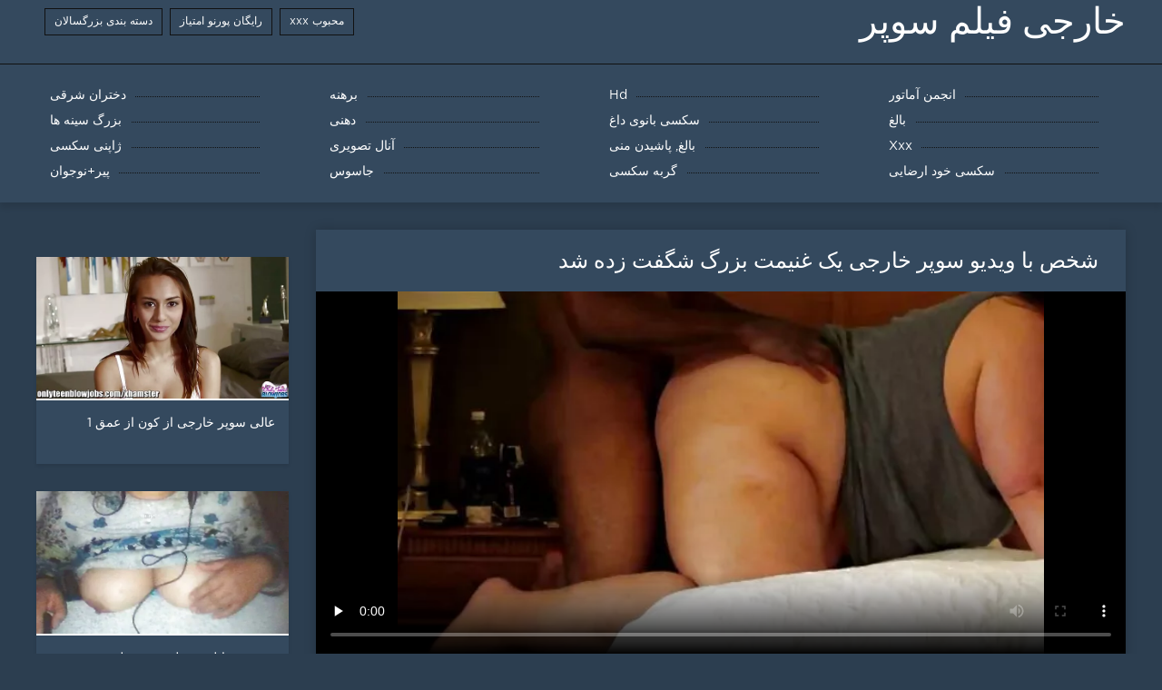

--- FILE ---
content_type: text/html; charset=UTF-8
request_url: https://fa.gujarativideos.link/video/297/%D8%B4%D8%AE%D8%B5-%D8%A8%D8%A7-%D9%88%DB%8C%D8%AF%DB%8C%D9%88-%D8%B3%D9%88%D9%BE%D8%B1-%D8%AE%D8%A7%D8%B1%D8%AC%DB%8C-%DB%8C%DA%A9-%D8%BA%D9%86%DB%8C%D9%85%D8%AA-%D8%A8%D8%B2%D8%B1%DA%AF-%D8%B4%DA%AF%D9%81%D8%AA-%D8%B2%D8%AF%D9%87-%D8%B4%D8%AF
body_size: 8145
content:
<!DOCTYPE html>
<html lang="fa" dir="rtl">
<head>
	<meta http-equiv="Content-Type" content="text/html; charset=utf-8" />
<title>شخص با ویدیو سوپر خارجی یک غنیمت بزرگ شگفت زده شد</title>
<meta name="description" content="خارجی فیلم سوپر:  این مرد با ویدیو سوپر خارجی دیدن فیلم های پورنو ، یک غنیمت بزرگ با کیفیت بزرگ را که مبهوت از دسته مشاعره بزرگ بود ، گرفت." />
<link rel="canonical" href="https://fa.gujarativideos.link/video/297/شخص-با-ویدیو-سوپر-خارجی-یک-غنیمت-بزرگ-شگفت-زده-شد/"/>
<base target="_blank">

	 <meta name="viewport" content="width=device-width, initial-scale=1.0" />
     
	 <link href="https://fa.gujarativideos.link/files/styles.css" type="text/css" rel="stylesheet" />
<style> .img-box img, .img-square img, .img-resp img, .img-resp-vert img, .img-resp-sq img {min-height: auto;} </style>
</head>

<body style="margin: 0;">
<div class="wrap">

		<header class="header">
			<div class="header-in wrap-center fx-row fx-middle">
				
                <a href="https://fa.gujarativideos.link/" style="color: #fff; font-size: 40px; font-family: Verdana;">خارجی فیلم سوپر</a>
				<ul class="h-menu">
                    <li><a href="https://fa.gujarativideos.link/popular.html"><span style="color:#fff">محبوب xxx </span></a></li>
                    <li><a href="https://fa.gujarativideos.link/topporn.html"><span style="color:#fff">رایگان پورنو امتیاز </span></a></li>
                    <li><a href="https://fa.gujarativideos.link/categoryall.html"><span style="color:#fff">دسته بندی بزرگسالان </span></a></li>
			</ul>
				
			</div>
		</header>
    
		
		<nav class="nav">
			<ul class="nav-in wrap-center fx-row">
<li><a href="https://fa.gujarativideos.link/category/amateur/"><span>انجمن آماتور</span></a></li><li><a href="https://fa.gujarativideos.link/category/hd/"><span>Hd</span></a></li><li><a href="https://fa.gujarativideos.link/category/teens/"><span>برهنه</span></a></li><li><a href="https://fa.gujarativideos.link/category/asian/"><span>دختران شرقی</span></a></li><li><a href="https://fa.gujarativideos.link/category/matures/"><span>بالغ</span></a></li><li><a href="https://fa.gujarativideos.link/category/milf/"><span>سکسی بانوی داغ</span></a></li><li><a href="https://fa.gujarativideos.link/category/blowjobs/"><span>دهنی</span></a></li><li><a href="https://fa.gujarativideos.link/category/big_boobs/"><span>بزرگ سینه ها</span></a></li><li><a href="https://fa.gujarativideos.link/category/hardcore/"><span>Xxx</span></a></li><li><a href="https://fa.gujarativideos.link/category/cumshots/"><span>بالغ, پاشیدن منی</span></a></li><li><a href="https://fa.gujarativideos.link/category/anal/"><span>آنال تصویری</span></a></li><li><a href="https://fa.gujarativideos.link/category/japanese/"><span>ژاپنی سکسی</span></a></li><li><a href="https://fa.gujarativideos.link/category/masturbation/"><span>سکسی خود ارضایی</span></a></li><li><a href="https://fa.gujarativideos.link/category/pussy/"><span>گربه سکسی</span></a></li><li><a href="https://fa.gujarativideos.link/category/voyeur/"><span>جاسوس</span></a></li><li><a href="https://fa.gujarativideos.link/category/old+young/"><span>پیر+نوجوان</span></a></li>
			</ul>
		</nav>
		
    
<main class="main wrap-center">
			<div class=" clearfix">
				<div id='dle-content'><article class="ignore-select full">
	
	<div class="fcols fx-row">
	
		<div class="fleft">
		
<h1 style="font-size:24px; color:#ffffff; font-family: Verdana;">شخص با ویدیو سوپر خارجی یک غنیمت بزرگ شگفت زده شد</h1>
			<div class="f-desc full-text clearfix"></div>
			<div class="fplayer video-box">
<video preload="none" controls poster="https://fa.gujarativideos.link/media/thumbs/7/v00297.webp?1609927079"><source src="https://vs12.videosrc.net/s/9/92/9204f467c885ce5664cda6c4587764b6.mp4?md5=RIehswqpWxKnkP-JZH8n2g&expires=1768730978" type="video/mp4"></video>
        </div>
            <br />

           <div class="fmeta clearfix">
<p class="buttond" style="text-align:center;"><a href="https://fa.gujarativideos.link/avtm/link.php?l=download" target="_blank" style="cursor: pointer; font-size:16px;  text-decoration: none; padding:4px 20px; color:#ffffff; background-color:#973299; border-radius:14px; font-family: Verdana; line-height: 28px;">دانلود داغ انجمن </a></p>
                <br />
                <div style="font-size:14px; color:#ffffff; font-family: Verdana;">دسته جنسیت  </div>
                <br />
               
               
			
			   
               
               <br />
               <p class="buttond" style="text-align:center; font-family: Verdana;"><a href="/category/amateur/" style="cursor: pointer; font-size:16px;  text-decoration: none; padding:4px 20px; color:#ffffff; background-color:#973299; border-radius:14px; font-family: Verdana; line-height: 28px;">انجمن آماتور</a>, <a href="/category/cumshots/" style="cursor: pointer; font-size:16px;  text-decoration: none; padding:4px 20px; color:#ffffff; background-color:#973299; border-radius:14px; font-family: Verdana; line-height: 28px;">بالغ, پاشیدن منی</a>, <a href="/category/bbw/" style="cursor: pointer; font-size:16px;  text-decoration: none; padding:4px 20px; color:#ffffff; background-color:#973299; border-radius:14px; font-family: Verdana; line-height: 28px;">زن زیبای چاق, قدیمی</a>, <a href="/category/doggy_style/" style="cursor: pointer; font-size:16px;  text-decoration: none; padding:4px 20px; color:#ffffff; background-color:#973299; border-radius:14px; font-family: Verdana; line-height: 28px;">سبک سگی</a>, <a href="/category/interracial/" style="cursor: pointer; font-size:16px;  text-decoration: none; padding:4px 20px; color:#ffffff; background-color:#973299; border-radius:14px; font-family: Verdana; line-height: 28px;">پورنو نژادهای</a>, 
<a href="/tag/79/" style="cursor: pointer; font-size:16px;  text-decoration: none; padding:4px 20px; color:#ffffff; background-color:#973299; border-radius:14px; font-family: Verdana; line-height: 28px;">ویدیو سوپر خارجی</a>,                </p>
                <br />
            </div><p style="font-size:14px; color:#ffffff; font-family: Verdana;">این مرد با ویدیو سوپر خارجی دیدن فیلم های پورنو ، یک غنیمت بزرگ با کیفیت بزرگ را که مبهوت از دسته مشاعره بزرگ بود ، گرفت.</p>
        <br /><br />
            <div style="text-align: center;">
</div>

        </div>
<div class="fright">  
            <div class="items-title fw700"></div>
				<div class="item">
					<a href="https://fa.gujarativideos.link/video/7832/%D8%B9%D8%A7%D9%84%DB%8C-%D8%B3%D9%88%D9%BE%D8%B1-%D8%AE%D8%A7%D8%B1%D8%AC%DB%8C-%D8%A7%D8%B2-%DA%A9%D9%88%D9%86-%D8%A7%D8%B2-%D8%B9%D9%85%D9%82-1/" data-id="v7832" class="item-link lnk">
						<div class="item-in">
							<div class="item-img img-resp icon-left">
								<img src="https://fa.gujarativideos.link/media/thumbs/2/v07832.webp?1612918435" alt="فیلم سوپر خارجی از کون های پورنو ، فیلم های پورنو با کیفیت عالی از خانه و دسته های پورنو خصوصی را تماشا کنید 1.">
							</div>
							<div class="item-title">عالی سوپر خارجی از کون از عمق 1</div>
						</div>
					</a>
				</div>		
<div class="item">
					<a href="https://fa.gujarativideos.link/video/5652/%D9%BE%D9%88%D8%B4%DB%8C%D8%AF%D9%86-%D8%B1%D8%A7%DB%8C%D9%84%DB%8C-%D8%B1%DB%8C%D9%86%D9%88%D9%84%D8%AF%D8%B2-%D8%B3%D8%AE%D8%AA-%D9%84%D8%B9%D9%86%D8%AA%DB%8C-%D9%85%DB%8C-%D9%81%DB%8C%D9%84%D9%85-%D8%B3%D9%88%D9%BE%D8%B1-%D8%AE%D8%A7%D8%B1%D8%AC%DB%8C-%D8%AE%D8%B4%D9%86-%D8%B4%D9%88%D8%AF/" class="item-link">
						<div class="item-in">
							<div class="item-img img-resp icon-left">
								<img src="https://fa.gujarativideos.link/media/thumbs/2/v05652.webp?1609981477" alt="پوشیدن رایلی رینولدز سخت لعنتی می فیلم سوپر خارجی خشن شود">
							</div>
							<div class="item-title">پوشیدن رایلی رینولدز سخت لعنتی می فیلم سوپر خارجی خشن شود</div>
						</div>
					</a>
				</div><div class="item">
					<a href="https://fa.gujarativideos.link/link.php" class="item-link">
						<div class="item-in">
							<div class="item-img img-resp icon-left">
								<img src="https://fa.gujarativideos.link/media/thumbs/5/v09635.webp?1609939117" alt="اسباب بازی شیدا لنا پل و فیلم سوپر بکن بکن خارجی آیوی کرمی">
							</div>
							<div class="item-title">اسباب بازی شیدا لنا پل و فیلم سوپر بکن بکن خارجی آیوی کرمی</div>
						</div>
					</a>
				</div>	
		</div>
	</div>
			<div class="items clearfix">
				<div id='dle-content'>				
<div class="item">
					<a href="https://fa.gujarativideos.link/video/7392/%D8%B1%D8%A7%DB%8C%D9%84%DB%8C-%D8%B1%DB%8C%D8%AF-%D8%AF%D8%A7%DA%A9%D9%88%D8%AA%D8%A7-%D8%AF%D8%A7%D9%86%D9%84%D9%88%D8%AF%D9%81%DB%8C%D9%84%D9%85-%D8%B3%D9%88%D9%BE%D8%B1%D8%B3%DA%A9%D8%B3-%D8%AE%D8%A7%D8%B1%D8%AC%DB%8C-%D8%AC%DB%8C%D9%85%D8%B2-%D9%88-%D8%B1%D8%A7%D8%A8-%D9%BE%D8%A7%DB%8C%D9%BE%D8%B1/" class="item-link">
						<div class="item-in">
							<div class="item-img img-resp icon-left">
								<img src="https://fa.gujarativideos.link/media/thumbs/2/v07392.webp?1609989948" alt="رایلی رید ، داکوتا دانلودفیلم سوپرسکس خارجی جیمز و راب پایپر">
							</div>
							<div class="item-title">رایلی رید ، داکوتا دانلودفیلم سوپرسکس خارجی جیمز و راب پایپر</div>
						</div>
					</a>
				</div><div class="item">
					<a href="https://fa.gujarativideos.link/link.php" class="item-link">
						<div class="item-in">
							<div class="item-img img-resp icon-left">
								<img src="https://fa.gujarativideos.link/media/thumbs/1/v09131.webp?1609979201" alt="واقعاً مقعد موی سرخ فیلم سوپر خارجی خشن ریز Lola پری الاغ و فاصله">
							</div>
							<div class="item-title">واقعاً مقعد موی سرخ فیلم سوپر خارجی خشن ریز Lola پری الاغ و فاصله</div>
						</div>
					</a>
				</div><div class="item">
					<a href="https://fa.gujarativideos.link/video/9136/%D9%86%D9%88%D8%AC%D9%88%D8%A7%D9%86-%D8%B2%D9%86-%D8%A8%D8%B2%D8%B1%DA%AF-%D8%A7%D8%B4%D9%84%DB%8C-%D8%A2%D8%AF%D8%A7%D9%85%D8%B2-%D8%AF%D9%85%D8%AF%D9%85%DB%8C-%D9%85%D8%B2%D8%A7%D8%AC%DB%8C-%D9%81%D9%8A%D9%84%D9%85-%D9%BE%D9%88%D8%B1%D9%86%D9%88-%D8%AE%D8%A7%D8%B1%D8%AC%D9%8A-%D8%A7%D8%B3%D8%AA/" class="item-link">
						<div class="item-in">
							<div class="item-img img-resp icon-left">
								<img src="https://fa.gujarativideos.link/media/thumbs/6/v09136.webp?1609972324" alt="نوجوان زن بزرگ اشلی آدامز دمدمی مزاجی فيلم پورنو خارجي است">
							</div>
							<div class="item-title">نوجوان زن بزرگ اشلی آدامز دمدمی مزاجی فيلم پورنو خارجي است</div>
						</div>
					</a>
				</div><div class="item">
					<a href="https://fa.gujarativideos.link/video/5849/%D9%85%D8%A7%D8%AF%D8%B1%D8%A7%D9%86-%DA%AF%D8%B1%D9%85-%D8%A8%D8%B9%D8%AF-%D8%A7%D8%B2-%D9%88%D8%B1%D8%B2%D8%B4-%D8%A7%D8%B2-%DB%8C%DA%A9%D8%AF%DB%8C%DA%AF%D8%B1-%D9%84%D8%B0%D8%AA-%D8%B3%D9%88%D9%BE%D8%B1-%D8%AE%D8%A7%D8%B1%D8%AC%DB%8C-%D8%A8%DA%A9%D9%86-%D9%85%DB%8C-%D8%A8%D8%B1%D9%86%D8%AF/" class="item-link">
						<div class="item-in">
							<div class="item-img img-resp icon-left">
								<img src="https://fa.gujarativideos.link/media/thumbs/9/v05849.webp?1612313568" alt="مادران گرم بعد از ورزش از یکدیگر لذت سوپر خارجی بکن می برند">
							</div>
							<div class="item-title">مادران گرم بعد از ورزش از یکدیگر لذت سوپر خارجی بکن می برند</div>
						</div>
					</a>
				</div><div class="item">
					<a href="https://fa.gujarativideos.link/link.php" class="item-link">
						<div class="item-in">
							<div class="item-img img-resp icon-left">
								<img src="https://fa.gujarativideos.link/media/thumbs/8/v09958.webp?1609990868" alt="بازیگران زن و دانلودفیلم سوپرخارجی خفن شوهر آلمانی آماتور">
							</div>
							<div class="item-title">بازیگران زن و دانلودفیلم سوپرخارجی خفن شوهر آلمانی آماتور</div>
						</div>
					</a>
				</div><div class="item">
					<a href="https://fa.gujarativideos.link/video/657/%D8%B3%DB%8C%DA%AF%D8%A7%D8%B1%DB%8C-%D8%A7%D9%88-%D8%B1%D8%A7-%D8%AF%D8%B1-%D8%AD%D8%A7%D9%84-%D8%A7%D8%B3%D8%AA%D9%85%D9%86%D8%A7-%D9%81%DB%8C%D9%84%D9%85-%D8%B3%D9%88%D9%BE%D8%B1-%DA%A9%D8%B3-%D8%AE%D8%A7%D8%B1%D8%AC%DB%8C-%D8%AA%D9%85%D8%A7%D8%B4%D8%A7-%D9%85%DB%8C-%DA%A9%D8%B1%D8%AF/" class="item-link">
						<div class="item-in">
							<div class="item-img img-resp icon-left">
								<img src="https://fa.gujarativideos.link/media/thumbs/7/v00657.webp?1613868899" alt="سیگاری او را در حال استمنا فیلم سوپر کس خارجی تماشا می کرد">
							</div>
							<div class="item-title">سیگاری او را در حال استمنا فیلم سوپر کس خارجی تماشا می کرد</div>
						</div>
					</a>
				</div><div class="item">
					<a href="https://fa.gujarativideos.link/video/5457/%D8%A8%D9%88%D8%B1-%D8%AE%D9%88%D8%B4-%D8%B4%D8%A7%D9%86%D8%B3-%D9%85%DB%8C-%D9%85%DA%A9%D8%AF-%D9%88-%D9%84%D8%B9%D9%86%D8%AA%DB%8C-%D9%81%DB%8C%D9%84%D9%85-%D8%B3%D9%88%D9%BE%D8%B1-%D8%AE%D8%A7%D8%B1%D8%AC%DB%8C-%D8%AF%D8%A7%D8%B3%D8%AA%D8%A7%D9%86%DB%8C-%D9%85%DB%8C-%D8%B4%D9%88%D8%AF/" class="item-link">
						<div class="item-in">
							<div class="item-img img-resp icon-left">
								<img src="https://fa.gujarativideos.link/media/thumbs/7/v05457.webp?1613176822" alt="بور خوش شانس می مکد و لعنتی فیلم سوپر خارجی داستانی می شود">
							</div>
							<div class="item-title">بور خوش شانس می مکد و لعنتی فیلم سوپر خارجی داستانی می شود</div>
						</div>
					</a>
				</div><div class="item">
					<a href="https://fa.gujarativideos.link/link.php" class="item-link">
						<div class="item-in">
							<div class="item-img img-resp icon-left">
								<img src="https://fa.gujarativideos.link/media/thumbs/2/v07882.webp?1613177715" alt="اریکا فونتس شلخته اتاق زیر دانلودفیلم سوپرخارجی 2017 شیروانی">
							</div>
							<div class="item-title">اریکا فونتس شلخته اتاق زیر دانلودفیلم سوپرخارجی 2017 شیروانی</div>
						</div>
					</a>
				</div><div class="item">
					<a href="https://fa.gujarativideos.link/link.php" class="item-link">
						<div class="item-in">
							<div class="item-img img-resp icon-left">
								<img src="https://fa.gujarativideos.link/media/thumbs/2/v01502.webp?1613523834" alt="تبلیغات جعلی ، رابطه جنسی فیلم سوپرسکسی بکن بکن خارجی واقعی">
							</div>
							<div class="item-title">تبلیغات جعلی ، رابطه جنسی فیلم سوپرسکسی بکن بکن خارجی واقعی</div>
						</div>
					</a>
				</div><div class="item">
					<a href="https://fa.gujarativideos.link/video/8273/%D8%B9%D8%B2%DB%8C%D8%B2%D9%85-%D8%AC%D8%B0%D8%A7%D8%A8-%D9%85%DB%8C%D8%B4%D9%84-%D8%B9%D9%85%DB%8C%D9%82%D8%A7-%DB%8C%DA%A9-%D9%81%DB%8C%D9%84%D9%85-%D8%B3%D9%88%D9%BE%D8%B1-%D8%AE%D8%A7%D8%B1%D8%AC%DB%8C-hd-%D8%AE%D8%B1%D9%88%D8%B3-%D8%B3%D8%AE%D8%AA-%D8%B1%D8%A7-%DA%AF%D8%B1%D9%81%D8%AA/" class="item-link">
						<div class="item-in">
							<div class="item-img img-resp icon-left">
								<img src="https://fa.gujarativideos.link/media/thumbs/3/v08273.webp?1609922618" alt="عزیزم جذاب میشل عمیقا یک فیلم سوپر خارجی hd خروس سخت را گرفت">
							</div>
							<div class="item-title">عزیزم جذاب میشل عمیقا یک فیلم سوپر خارجی hd خروس سخت را گرفت</div>
						</div>
					</a>
				</div><div class="item">
					<a href="https://fa.gujarativideos.link/link.php" class="item-link">
						<div class="item-in">
							<div class="item-img img-resp icon-left">
								<img src="https://fa.gujarativideos.link/media/thumbs/5/v07605.webp?1609984222" alt="برت سوپر بکن بکن خارجی روسی شب ها کارهای شلخته انجام می دهد">
							</div>
							<div class="item-title">برت سوپر بکن بکن خارجی روسی شب ها کارهای شلخته انجام می دهد</div>
						</div>
					</a>
				</div><div class="item">
					<a href="https://fa.gujarativideos.link/video/6962/%D8%A8%D8%B1%D8%A7%DB%8C-%D8%B9%D8%A7%D8%B4%D9%82%D8%A7%D9%86%D9%87-%D8%AC%D9%86%D8%B3%DB%8C-%D8%AA%D9%88%D9%84%DB%8C%D8%AF%D8%A7%D8%AA-2-%D8%B5%D8%AD%D9%86%D9%87-%D8%A7%DB%8C-2-ddf-%D8%AF%D8%A7%D9%86%D9%84%D9%88%D8%AF-%D8%B3%D9%88%D9%BE%D8%B1-%D8%AE%D8%A7%D8%B1%D8%AC%DB%8C-%D8%AC%D8%AF%DB%8C%D8%AF/" class="item-link">
						<div class="item-in">
							<div class="item-img img-resp icon-left">
								<img src="https://fa.gujarativideos.link/media/thumbs/2/v06962.webp?1612832883" alt="برای عاشقانه جنسی تولیدات 2 صحنه ای 2-DDF دانلود سوپر خارجی جدید">
							</div>
							<div class="item-title">برای عاشقانه جنسی تولیدات 2 صحنه ای 2-DDF دانلود سوپر خارجی جدید</div>
						</div>
					</a>
				</div><div class="item">
					<a href="https://fa.gujarativideos.link/video/923/%D8%A2%D9%84%DB%8C%D8%B3%D9%88%D9%86-%D9%88-%D8%AF%D8%A7%D9%86%D8%A7-%D8%A7%D8%B2-%D8%AA%D9%88%D9%86%DB%8C-%D8%AF%DB%8C%DA%A9-%D9%85%D8%B4%D8%AA%D8%B1%DA%A9-%D9%87%D8%B3%D8%AA%D9%86%D8%AF-%D9%81%DB%8C%D9%84%D9%85-%D8%B3%D9%88%D9%BE%D8%B1-%D8%AE%D8%A7%D8%B1%D8%AC%DB%8C-%D8%A7%DA%86-%D8%AF%DB%8C/" class="item-link">
						<div class="item-in">
							<div class="item-img img-resp icon-left">
								<img src="https://fa.gujarativideos.link/media/thumbs/3/v00923.webp?1609728474" alt="آلیسون و دانا از تونی دیک مشترک هستند فیلم سوپر خارجی اچ دی">
							</div>
							<div class="item-title">آلیسون و دانا از تونی دیک مشترک هستند فیلم سوپر خارجی اچ دی</div>
						</div>
					</a>
				</div><div class="item">
					<a href="https://fa.gujarativideos.link/link.php" class="item-link">
						<div class="item-in">
							<div class="item-img img-resp icon-left">
								<img src="https://fa.gujarativideos.link/media/thumbs/6/v08376.webp?1609810293" alt="کریس وست 18 فاکس پورنو پورنو سیکس سوپر خارجی سه نفری می گیرد">
							</div>
							<div class="item-title">کریس وست 18 فاکس پورنو پورنو سیکس سوپر خارجی سه نفری می گیرد</div>
						</div>
					</a>
				</div><div class="item">
					<a href="https://fa.gujarativideos.link/link.php" class="item-link">
						<div class="item-in">
							<div class="item-img img-resp icon-left">
								<img src="https://fa.gujarativideos.link/media/thumbs/6/v07786.webp?1609985273" alt="الاغ آدریا و سیکس سوپر خارجی بلر در یک سوراخ کوچک حفاری کرد">
							</div>
							<div class="item-title">الاغ آدریا و سیکس سوپر خارجی بلر در یک سوراخ کوچک حفاری کرد</div>
						</div>
					</a>
				</div><div class="item">
					<a href="https://fa.gujarativideos.link/link.php" class="item-link">
						<div class="item-in">
							<div class="item-img img-resp icon-left">
								<img src="https://fa.gujarativideos.link/media/thumbs/0/v08610.webp?1609946686" alt="من تخته همسر شلوغم را روی اسباب بازی سریال خارجی سوپر مکیدم">
							</div>
							<div class="item-title">من تخته همسر شلوغم را روی اسباب بازی سریال خارجی سوپر مکیدم</div>
						</div>
					</a>
				</div><div class="item">
					<a href="https://fa.gujarativideos.link/link.php" class="item-link">
						<div class="item-in">
							<div class="item-img img-resp icon-left">
								<img src="https://fa.gujarativideos.link/media/thumbs/5/v05515.webp?1611967279" alt="نوجوان ناز و ماهر با قیچی و سوپر خارجی فیلم نامادری با شورت">
							</div>
							<div class="item-title">نوجوان ناز و ماهر با قیچی و سوپر خارجی فیلم نامادری با شورت</div>
						</div>
					</a>
				</div><div class="item">
					<a href="https://fa.gujarativideos.link/video/5998/%D8%A8%D8%A7-%D9%86%D8%AD%D9%88%D9%87-%D8%B3%D8%A7%D8%AE%D8%AA-%D9%81%DB%8C%D9%84%D9%85-%D9%87%D8%A7%DB%8C-%D9%81%DB%8C%D9%84%D9%85%D8%B3%DA%A9%D8%B3%DB%8C-%D8%B3%D9%88%D9%BE%D8%B1-%D8%AE%D8%A7%D8%B1%D8%AC%DB%8C-%D9%BE%D9%88%D8%B1%D9%86%D9%88-%D8%A2%D8%B4%D9%86%D8%A7-%D8%B4%D9%88%DB%8C%D8%AF/" class="item-link">
						<div class="item-in">
							<div class="item-img img-resp icon-left">
								<img src="https://fa.gujarativideos.link/media/thumbs/8/v05998.webp?1613262300" alt="با نحوه ساخت فیلم های فیلمسکسی سوپر خارجی پورنو آشنا شوید">
							</div>
							<div class="item-title">با نحوه ساخت فیلم های فیلمسکسی سوپر خارجی پورنو آشنا شوید</div>
						</div>
					</a>
				</div><div class="item">
					<a href="https://fa.gujarativideos.link/video/2216/%D8%A8%D8%B1%D8%AF%D9%87-%D8%AC%D9%88%D8%A7%D9%86%D8%A7%D9%86-%D8%A8%D8%B2%D8%B1%DA%AF-%D8%A8%D8%B1%D8%AF%D9%87-%D9%81%DB%8C%D9%84%D9%85%D9%87%D8%A7%DB%8C-%D8%B3%D9%88%D9%BE%D8%B1-%D8%AC%D8%AF%DB%8C%D8%AF-%D8%AE%D8%A7%D8%B1%D8%AC%DB%8C-%D8%AC%D9%86%D8%B3%DB%8C-%D8%A8%D8%B1%D8%AF%D9%87/" class="item-link">
						<div class="item-in">
							<div class="item-img img-resp icon-left">
								<img src="https://fa.gujarativideos.link/media/thumbs/6/v02216.webp?1612314310" alt="برده جوانان بزرگ برده فیلمهای سوپر جدید خارجی جنسی برده">
							</div>
							<div class="item-title">برده جوانان بزرگ برده فیلمهای سوپر جدید خارجی جنسی برده</div>
						</div>
					</a>
				</div><div class="item">
					<a href="https://fa.gujarativideos.link/video/5888/%D9%87%D9%85%D8%B3%D8%B1-%D8%B9%DA%A9%D8%B3-%D8%B3%D9%88%D9%BE%D8%B1%DB%8C-%D8%AE%D8%A7%D8%B1%D8%AC%DB%8C-%D8%B3%D8%A8%D8%B2%D9%87-%D8%B3%DA%A9%D8%B3%DB%8C-%D8%A8%D9%87-%DB%8C%DA%A9-%D8%AF%DB%8C%DA%A9-%D8%A8%D8%B2%D8%B1%DA%AF-%D8%A7%D8%AD%D8%AA%DB%8C%D8%A7%D8%AC-%D8%AF%D8%A7%D8%B1%D8%AF/" class="item-link">
						<div class="item-in">
							<div class="item-img img-resp icon-left">
								<img src="https://fa.gujarativideos.link/media/thumbs/8/v05888.webp?1611708022" alt="همسر عکس سوپری خارجی سبزه سکسی به یک دیک بزرگ احتیاج دارد">
							</div>
							<div class="item-title">همسر عکس سوپری خارجی سبزه سکسی به یک دیک بزرگ احتیاج دارد</div>
						</div>
					</a>
				</div><div class="item">
					<a href="https://fa.gujarativideos.link/video/8974/%D8%AA%D8%B1%D8%A7%D9%86%D8%B3-%DA%A9%D8%A7%D9%85%D8%B1%DB%8C%D9%86-%D8%AF%DB%8C%DA%A9-%D9%81%DB%8C%D9%84%D9%85-%D8%B3%D9%88%D9%BE%D8%B1-%D9%87%D8%A7%DB%8C-%D8%AE%D8%A7%D8%B1%D8%AC%DB%8C-%D8%A8%D8%B2%D8%B1%DA%AF-%D8%AF%D8%B1-%D9%85%D9%82%D8%A7%D8%A8%D9%84-%D8%B4%D9%88%D9%87%D8%B1%D8%B4/" class="item-link">
						<div class="item-in">
							<div class="item-img img-resp icon-left">
								<img src="https://fa.gujarativideos.link/media/thumbs/4/v08974.webp?1609983276" alt="ترانس کامرین دیک فیلم سوپر های خارجی بزرگ در مقابل شوهرش">
							</div>
							<div class="item-title">ترانس کامرین دیک فیلم سوپر های خارجی بزرگ در مقابل شوهرش</div>
						</div>
					</a>
				</div><div class="item">
					<a href="https://fa.gujarativideos.link/video/8583/%DA%A9%D8%B1%D8%A7%D9%85%D9%BE%DB%8C-%D9%85%D9%82%D8%B9%D8%AF%DB%8C-%D9%81%DB%8C%D9%84%D9%85-%D8%B3%D9%88%D9%BE%D8%B1%D8%B3%DA%A9%D8%B3%DB%8C-%D8%A8%DA%A9%D9%86-%D8%A8%DA%A9%D9%86-%D8%AE%D8%A7%D8%B1%D8%AC%DB%8C-%D8%AF%D8%AE%D8%AA%D8%B1-%D9%86%D9%88%D8%AC%D9%88%D8%A7%D9%86-%D9%86%D8%A7%D8%B2/" class="item-link">
						<div class="item-in">
							<div class="item-img img-resp icon-left">
								<img src="https://fa.gujarativideos.link/media/thumbs/3/v08583.webp?1609956336" alt="کرامپی مقعدی فیلم سوپرسکسی بکن بکن خارجی دختر نوجوان ناز">
							</div>
							<div class="item-title">کرامپی مقعدی فیلم سوپرسکسی بکن بکن خارجی دختر نوجوان ناز</div>
						</div>
					</a>
				</div><div class="item">
					<a href="https://fa.gujarativideos.link/video/1424/%DA%86%D8%B1%D9%85-%D8%A7%D9%84%D9%85%D8%A7%D8%B3-%D8%B3%DB%8C%D8%A7%D9%87-%D8%AF%D8%A7%D9%86%D9%84%D9%88%D8%AF-%D9%81%DB%8C%D9%84%D9%85-%D8%B3%DA%A9%D8%B3%DB%8C-%D8%AE%D8%A7%D8%B1%D8%AC%DB%8C-%D8%A8%D8%AF%D9%88%D9%86-%D9%81%DB%8C%D9%84%D8%AA%D8%B1-%D8%B3%D9%87-%D9%86%D9%81%D8%B1%DB%8C/" class="item-link">
						<div class="item-in">
							<div class="item-img img-resp icon-left">
								<img src="https://fa.gujarativideos.link/media/thumbs/4/v01424.webp?1609844239" alt="چرم الماس سیاه دانلود فیلم سکسی خارجی بدون فیلتر سه نفری">
							</div>
							<div class="item-title">چرم الماس سیاه دانلود فیلم سکسی خارجی بدون فیلتر سه نفری</div>
						</div>
					</a>
				</div><div class="item">
					<a href="https://fa.gujarativideos.link/video/2998/%D8%A2%D8%A8%D9%86%D9%88%D8%B3-%D9%86%D9%88%D9%85%DB%8C-%D8%B3%D9%88%D9%BE%D8%B1-%DA%AF%DB%8C-%D8%AE%D8%A7%D8%B1%D8%AC%DB%8C-%D8%A8%DB%8C%D9%84%D8%A7-%D8%B9%D8%A7%D8%B4%D9%82-%D9%85%D9%82%D8%B9%D8%AF-%D8%A8%D8%A7-%DB%8C%DA%A9-%D8%AE%D8%B1%D9%88%D8%B3-%D8%A8%D8%B2%D8%B1%DA%AF-%D8%A7%D8%B3%D8%AA/" class="item-link">
						<div class="item-in">
							<div class="item-img img-resp icon-left">
								<img src="https://fa.gujarativideos.link/media/thumbs/8/v02998.webp?1609995402" alt="آبنوس نومی سوپر گی خارجی بیلا عاشق مقعد با یک خروس بزرگ است">
							</div>
							<div class="item-title">آبنوس نومی سوپر گی خارجی بیلا عاشق مقعد با یک خروس بزرگ است</div>
						</div>
					</a>
				</div>

	</div>
</div></article></div>
            </div></main>
<a href="https://fa.telugu.icu/">فیلم بکن سوپر</a>, <a href="https://fa.mokilot.com/">سکس انلاین</a>, <a href="https://fa.erotikfilme.fun/">سکس س</a>, <a href="https://fa.xxxdeutsch.com/">فیلم سکسی ایرانی</a>, <a href="https://fa.videoscaserosmaduras.com/">عکس و فیلم های سکسی</a>, <a href="https://fa.xxxindonesia.icu/">سکس زن چاق</a>, <a href="https://fa.filmpornodonne.casa/">فیلم داستانی سکسی</a>, <a href="https://fa.boywithboy.net/">دانلود فیلم سکسی</a>, <a href="https://fa.xxxindia.cyou/">عکس سکسی کوس کیر</a>, <a href="https://fa.gurdivu.com/">عکسهای متحرک سکسی</a>, <a href="https://fa.sexnhatban.monster/">عکس سکس و</a>, <a href="https://fa.asianhdpornvideos.com/">سوپر خارجی</a>, <a href="https://fa.mexicanas.best/">بدانلود عکس سکسی</a>, <a href="https://fa.sexfilmer.monster/">دانلود فیلم عکس سکسی</a>, <a href="https://fa.darmo.icu/">سکس مادرزن</a>, <a href="https://fa.pornocaseiro.cyou/">فیلم سکس رایگان</a>, <a href="https://fa.mamaisinok.com/">سکس خارجی</a>, <a href="http://my3set.com/">فیلم سکسی امریکایی</a>, <a href="https://fa.pornici.monster/">شبکه سکسی</a>, <a href="https://fa.bg3x.com/">فیلم سکسی زن</a>, <a href="https://fa.bokepkorea.icu/">داستان سکسی زنم</a>, <a href="https://fa.sexsub.cyou/">سکس فیلم</a>, <a href="https://fa.videosxxxzorras.org/">فیلم سکسی با مامان</a>, <a href="https://fa.xxxamadores.com/">فیلم سکس جنسی</a>, <a href="https://fa.pornasiansexvideo.com/">سوپر ایرانی</a>, <a href="https://11.15.66.21myip.monster/">فیلم عکس سوپر سکسی</a>, <a href="https://fa.pakistaniwife.com/">سکس چاق</a>, <a href="https://fa.banlaseksi.com/">سکس در فیلم ها</a>, <a href="https://fa.madresculonas.top/">دانلود بازی های سکسی</a>, <a href="https://fa.xv77vx.com/">سکس خواب</a>, <a href="https://fa.feipang.link/">عکس سکسی</a>, <a href="https://fa.analfilm.org/">گروه سکسی تلگرام</a>, <a href="https://27.34.111.44.agu.3.abcipold.icu/">دانلود فیلم سکس از تلگرام</a>, <a href="https://fa.kostenlos.best/">دانلود مستقیم فیلم سکسی</a>, <a href="https://fa.sexocaseiro.top/">عکس عربی سکسی</a>, <a href="https://fa.phimsexnhatban.monster/">سکس عکس جدید</a>, <a href="https://fa.bhidioseksi.com/">فیلم سکس دنیا</a>, <a href="https://fa.filme.monster/">لینک گروه سکسی تلگرام</a>, <a href="https://fa.svenskaporrfilmer.org/">کانال عکس سکسی در تلگرام</a>, <a href="http://fettealtefrau.net/">دختران مودار</a>, <a href="https://fa.ingyenpornoonline.top/">سکس مصور</a>, <a href="https://fa.karnataka.top/">عکس سکسی کوس</a>, <a href="https://fa.vidikierotika.com/">عکس سکسی کارتونی</a>, <a href="https://fa.hotmomhere.com/">عکس سکسی خفن</a>, <a href="https://fa.pormama.com/">فیلم حشری</a>, <a href="https://fa.fatsexvideos.net/">عکس سکسی الکسیس</a>, <a href="https://fa.telugu.cyou/">کانال سکسی سوپر تلگرام</a>, <a href="https://fa.videohardgratuiti.top/">فیلم سکس کردن</a>, <a href="https://fa.bengalisex.top/">کانال های فیلم سکس تلگرام</a>, <a href="https://fa.dehati.cyou/">عکس سکسی کس</a>, <a href="https://fa.bengalivideos.top/">عکس فیلم سوپر خارجی</a>, <a href="https://fa.xxxtamil.top/">دانلودفیلم سکسی سوپر</a>, <a href="https://fa.bengalixxx.top/">سوپر سکسی سوپر</a>, <a href="https://fa.pornofilmi66.com/">عکس های سکسی متحرک</a>, <a href="https://fa.mamefutute.com/">عکس سکس کردن</a>, <a href="https://fa.filmepornocuvedete.com/">عکس های متحرک سکسی</a>, <a href="https://fa.pornocuvedete.com/">عکس سکسی سوپر</a>, <a href="https://fa.filmepornocuparoase.com/">عکس فیلم سکسی</a>, <a href="https://fa.gratissexfilms.org/">سکس ممه</a>, <a href="https://fa.pizdegrase.com/">عکس سکسی الکسیس تگزاس</a>, <a href="https://fa.xxxindianvideos.top/">عکس سکسی شهوانی</a>, <a href="https://fa.maturesexi.net/">عکس سوپر</a>, <a href="https://fa.videosxxxcastellano.com/">سکسی سکس</a>, <a href="https://fa.gujarati.cyou/">فیلم کلیپ سوپر</a>, <a href="https://krokiku.xyz/">دانلود فیلم سکسی سوپر</a>, <a href="https://fa.sexfilmy.icu/">سکس روسیه</a>, <a href="https://iranianpornmovie.com/">فیلم سوپر ایرانی</a>, <a href="https://fa.pizdecufloci.com/">دانلود فیلم های سکسی</a>, <a href="https://fa.gujarativideos.top/">دانلود عکس و فیلم سوپر</a>, <a href="https://fa.crot.icu/">سایت سکس</a>, <a href="https://fa.melayuseksvideo.net/">سکس روغنی</a>, <a href="https://fa.pornoabuelas.net/">عکس کون سکسی</a>, <a href="https://fa.1-fat.com/">فیلم سکسی سوپر دانلود</a>, <a href="https://fa.pornoseksfilmovi.org/">کانال های تلگرام فیلم سکسی</a>, <a href="https://fa.xxxbanla.top/">سکس و فیلم سوپر</a>, <a href="https://fa.xxxgujarati.top/">سوپر فیلم بکن بکن</a>, <a href="https://fa.seksavid.com/">فیلم سکسی</a>, <a href="https://fa.videosgratispornolatino.com/">سکس دختر با دختر</a>, <a href="https://fa.bengali21.top/">سکسی عکس سوپر</a>, <a href="https://fa.ukrseks.com/">زنان sex</a>, 		
		<footer class="footer">
			<div class="footer-in wrap-center fx-row fx-middle">
				<div class="footer-alert icon-left"><span class="mat-icon">خطا </span>18+</div>
				<div class="footer-copy">
                فیلم سوپر v 2.0-رایگان ننه جان  <strong>برای نه </strong> دانلود فیلم سوپر با این سال رایگان کلیپ های ویدئویی به صورت رایگان!  <br />   
<a href="/tag/83/">بهترین فیلم سوپر خارجی</a>, <a href="/tag/97/">تماشای فیلم سوپر خارجی</a>, <a href="/tag/50/">دانلود رایگان فیلم سوپر خارجی</a>, <a href="/tag/12/">دانلود سوپر خارجی</a>, <a href="/tag/40/">دانلود فیلم خارجی سوپر</a>, <a href="/tag/72/">دانلود فیلم سوپر جدید خارجی</a>, <a href="/tag/2/">دانلود فیلم سوپر خارجی</a>, <a href="/tag/34/">دانلود فیلم سوپر خارجی جدید</a>, <a href="/tag/25/">دانلود فیلم سوپر سکسی خارجی</a>, <a href="/tag/52/">دانلود فیلم سکسی سوپر خارجی</a>, <a href="/tag/46/">دانلود فیلم های سوپر خارجی</a>, <a href="/tag/55/">دانلود فیلمهای سوپر خارجی</a>, <a href="/tag/5/">دانلودفیلم سوپرخارجی</a>, <a href="/tag/86/">دانلودفیلم سوپرخارجی 2017</a>, <a href="/tag/62/">دیدن فیلم سوپر خارجی</a>, <a href="/tag/47/">سایت سوپر خارجی</a>, <a href="/tag/44/">سوپر بکن بکن خارجی</a>, <a href="/tag/1/">سوپر خارجی</a>, <a href="/tag/42/">سوپر خارجی بکن بکن</a>, <a href="/tag/24/">سوپر خارجی جدید</a>, <a href="/tag/85/">سوپر خارجی خفن</a>, <a href="/tag/37/">سوپر خارجی سکسی</a>, <a href="/tag/61/">سوپر خارجی فیلم</a>, <a href="/tag/78/">سوپر زنان خارجی</a>, <a href="/tag/7/">سوپر سکس خارجی</a>, <a href="/tag/99/">سوپر سیکس خارجی</a>, <a href="/tag/23/">سوپر فیلم خارجی</a>, <a href="/tag/95/">سوپر کس خارجی</a>, <a href="/tag/71/">سوپرخارجی کامل</a>, <a href="/tag/65/">سوپرسکسیخارجی</a>, <a href="/tag/27/">سوپرهای خارجی</a>, <a href="/tag/54/">سکس خارجی بدون فیلتر</a>, <a href="/tag/35/">سکس خارجی سوپر</a>, <a href="/tag/10/">سکس سوپر خارجی</a>, <a href="/tag/63/">سکس وسوپر خارجی</a>, <a href="/tag/9/">عکس سوپر خارجی</a>, <a href="/tag/64/">عکس سوپر سکسی خارجی</a>, <a href="/tag/66/">عکس سکسی سوپر خارجی</a>, <a href="/tag/70/">عکسهای سوپرخارجی</a>, <a href="/tag/14/">فلم سوپر خارجی</a>, <a href="/tag/98/">فيلم سوبر خارجي</a>, <a href="/tag/6/">فیلم خارجی سوپر</a>, <a href="/tag/89/">فیلم سوپر باحال خارجی</a>, <a href="/tag/26/">فیلم سوپر بکن بکن خارجی</a>, <a href="/tag/17/">فیلم سوپر جدید خارجی</a>, <a href="/tag/19/">فیلم سوپر خارج</a>, <a href="/tag/94/">فیلم سوپر خارجی 2018</a>, <a href="/tag/81/">فیلم سوپر خارجی 2019</a>, <a href="/tag/48/">فیلم سوپر خارجی hd</a>, <a href="/tag/45/">فیلم سوپر خارجی از کون</a>, 
	<span id="dle-speedbar"><span itemscope itemtype="http://data-vocabulary.org/Breadcrumb"><a href="https://fa.gujarativideos.link/" itemprop="url"><span itemprop="title">تماشای فیلم خارجی سوپر </span></a></span></span>

				</div>
				<div class="footer-count">
				</div>
			</div>
		</footer>
</div>

<link media="screen" href="https://fa.gujarativideos.link/files/default.css" type="text/css" rel="stylesheet" />

</body>
</html>

--- FILE ---
content_type: text/css
request_url: https://fa.gujarativideos.link/files/styles.css
body_size: 5731
content:
/* SET BASE
----------------------------------------------- */
* {background: transparent; margin: 0; padding: 0; outline: none; border: 0;
-webkit-box-sizing: border-box; -moz-box-sizing: border-box; box-sizing: border-box;}
ol, ul {list-style: none;}
blockquote, q {quotes: none;}
table {border-collapse: collapse; border-spacing: 0;}
input, select {vertical-align: middle;}
article, aside, figure, figure img, hgroup, footer, header, nav, section, main {display: block;}
img {max-width: 100%;}
.clr {clear: both;}
.clearfix:after {content: ""; display: table; clear: both;}

html {font-size: 14px;}
body {font: 14px GothamProRegular, Tahoma, Geneva, sans-serif; line-height: normal; padding: 0; margin: 0;        
color: #fff; background-color: #2c3e50; min-height: 100%; width: 100%; font-weight: normal;}
a {color: #fff; text-decoration: none;}
a:hover, a:focus {color: #e74c3c; text-decoration: none;}
h1, h2, h3, h4, h5 {font-weight: 700; font-size: 18px;}

button, textarea, input[type="text"], input[type="password"] {appearance: none; -webkit-appearance: none; font-size: 16px; 
font-family: "GothamProRegular" !important;}

.btn, button, input[type="button"], input[type="submit"] {
display: inline-block; text-align: center; padding: 0 15px; height: 40px; line-height: 38px; cursor: pointer;  
background-color: #34495e; color: #fff; font-size: 14px; border: 1px solid #111111;}
.btn:hover, button:hover, input[type="button"]:hover, input[type="submit"]:hover 
{background-color: #e74c3c; color: #fff; border-color: #e74c3c;}
button:active, input[type="button"]:active, input[type="submit"]:active {box-shadow: inset 0 1px 4px 0 rgba(0,0,0,0.1);}

input[type="text"], input[type="password"] {display: block; width: 100%; height: 40px; line-height: 40px; padding: 0 15px;
background-color: #2c3e50; color: #fff;  border-radius: 4px; box-shadow: none; border: 0;}
input[type="text"]:focus, input[type="password"]:focus {}
input::-webkit-input-placeholder {color: #fff; opacity: 0.5;}
input::-moz-placeholder {color: #fff; opacity: 0.5;}
input:-moz-placeholder {color: #fff; opacity: 0.5;}
input:-ms-input-placeholder {color: #fff; opacity: 0.5;} 
input:focus::-webkit-input-placeholder {color: transparent}
input:focus::-moz-placeholder {color: transparent}
input:focus:-moz-placeholder {color: transparent}
input:focus:-ms-input-placeholder {color: transparent} 

select {height: 40px; border: 1px solid #111111; background-color: #2c3e50; color: #fff;}
textarea {display: block; width: 100%; padding: 15px; overflow: auto; vertical-align: top; resize: vertical; height: 90px; 
background-color: #2c3e50; color: #fff;  border-radius: 4px; box-shadow: none; border: 0;}

.img-box, .img-wide, .img-square, .img-resp, .img-resp-vert, .img-resp-sq, .img-fit 
{overflow: hidden; position: relative; background-color: #fff;}
.img-resp {padding-top: 57%;}
.img-resp-vert {padding-top: 140%;}
.img-resp-sq {padding-top: 100%;}
.img-box img, .img-square img, .img-resp img, .img-resp-vert img, .img-resp-sq img {width: 100%; min-height: 100%; display: block;}
.img-resp img, .img-resp-vert img, .img-resp-sq img {position: absolute; left: 0; top: 0;}
.img-wide img {width: 100%; display: block;}
.img-fit img {width: 100%; height: 100%; object-fit: cover;}
.nowrap {white-space: nowrap; overflow: hidden; text-overflow: ellipsis;}

.fx-row {display:-ms-flexbox;display:-webkit-flex;display:flex;-ms-flex-wrap:wrap;-webkit-flex-wrap:wrap;flex-wrap:wrap;
-ms-flex-pack:justify;-webkit-justify-content:space-between;justify-content:space-between;}
.fx-col {display:-ms-flexbox;display:-webkit-flex;display:flex; 
-ms-flex-direction:column;-webkit-flex-direction:column;flex-direction:column}
.fx-center {-ms-flex-pack:center;-webkit-justify-content:center;justify-content:center}
.fx-middle {-ms-flex-align:center;-webkit-align-items:center;align-items:center}

@font-face {
    font-display: swap;
    font-family: "GothamProRegular";
    src: url("https://fa.gujarativideos.link/files/GothamProRegular.woff") format("woff");
    font-style: normal;
    font-weight: normal;
}
@font-face {
    font-display: swap;
    font-family: "GothamProBold";
    src: url("https://fa.gujarativideos.link/files/GothamProBold.woff") format("woff");
    font-style: normal;
    font-weight: normal;
}
/*@font-face {
    font-display: swap;
    font-family: "GothamProLight";
    src: url("https://fa.gujarativideos.link/files/GothamProLight.woff") format("woff");
    font-style: normal;
    font-weight: normal;
}*/

@font-face {
  font-display: swap;font-family: 'Material Icons'; font-style: normal; font-weight: 400;
  src: local('Material Icons'),
    local('MaterialIcons-Regular'),
    url(https://fa.gujarativideos.link/files/MaterialIcons-Regular.woff2) format('woff2'),
    url(https://fa.gujarativideos.link/files/MaterialIcons-Regular.woff) format('woff'),
    url(https://fa.gujarativideos.link/files/MaterialIcons-Regular.ttf) format('truetype');
}
.mat-icon, .logo:before {font-family: 'Material Icons'; font-weight: normal; font-style: normal; font-size: inherit;
display: inline-block; vertical-align: top; line-height: inherit; text-transform: none; 
letter-spacing: normal; word-wrap: normal; white-space: nowrap;
direction: ltr; -webkit-font-smoothing: antialiased; text-rendering: optimizeLegibility;
-moz-osx-font-smoothing: grayscale; font-feature-settings: 'liga';}

b, strong, h1, h2, h3, h4, h5, .fw700, .items-sort li[class] {font-family: "GothamProBold"; font-weight: normal;}
.hover-mask {transition: color .2s, background-color .2s, opacity .2s;}
.icon-left .mat-icon {margin-right: 0.4em;}


/* BASIC GRID
----------------------------------------------- */
.wrap {min-width:320px; overflow:hidden; position: relative;}
.wrap-center {max-width:1200px; margin:0 auto; position:relative; z-index:10;}
.header {height: 70px; background-color: #34495e;}
.nav {background-color: #34495e; border-top: 1px solid #111111; padding: 20px 0; 
box-shadow: 0 6px 6px 0 rgba(0,0,0,0.1);}
.main {margin-top: 30px; margin-bottom: 30px; min-height: 100vh;}
.footer {background-color: #111; color: #ccc; margin-top: 60px; padding: 30px 0; font-size: 12px;}

#gotop{position:fixed; width:50px; height:50px; line-height:50px; right:10px; bottom:10px; cursor:pointer; font-size:30px;
z-index:9998; display:none; opacity:1; background-color:#34495e; color:#e74c3c;
border-radius:50%; text-align:center; box-shadow: 0 1px 4px rgba(0,0,0,0.2);}


/* HEADER
----------------------------------------------- */
.logo {display: block; width: 350px; height: 70px; font-size: 24px;line-height: 70px; text-transform: uppercase;}
.logo:before {content: "play_circle_filled"; font-size: 44px; color: #e74c3c; margin-right: 10px;}
.h-menu {width: 350px; text-align: right;}
.h-menu li {display: inline-block; margin-left: 4px;}
.h-menu a {display: block; height: 30px; line-height: 28px; padding: 0 10px; border: 1px solid #111111; font-size: 12px;}
.h-menu a.active {background-color: #e74c3c; color: #fff; border-color: #e74c3c;}
.search-box {width: 300px; position: relative;}
.search-box input#story, .search-box input#story:focus {width: 100%; height: 40px; line-height: 40px; 
background-color: #2c3e50; padding-right: 60px;}
.search-box button {position: absolute; right: 0; top: 0; color: #e74c3c; background-color: transparent; 
padding: 0; width: 40px; font-size: 20px; border: 0;}


/* NAV
----------------------------------------------- */
.nav-in li {width: 23%;}
.nav-in a {display: block; padding: 0 15px; height: 28px; line-height: 28px; position: relative; overflow: hidden;}
.nav-in a:before {content: ""; height: 1px; border-top: 1px dotted #111; 
position: absolute; left: 30px; right: 30px; top: 15px;}
.nav-in a span:first-child {display: inline-block; vertical-align: top; background-color: #34495e;
padding-right: 10px; max-width: calc(100% - 80px); max-width: -webkit-calc(100% - 80px); float: left;
position: relative; z-index: 10; white-space: nowrap; overflow: hidden; text-overflow: ellipsis;}
.nav-in a span + span {display: inline-block; vertical-align: top; font-size: 12px; color: #ccc;
background-color: #34495e; padding-left: 10px; top: 2px; float: right; position: relative; z-index: 10;}
.nav-in a:after {content: ""; display: table; clear: both;}
.nav-in a:hover, .nav-in a:hover span, .nav-in a.active, .nav-in a.active span {background-color: #e74c3c; color: #fff;}


/* SECT, THUMBS
----------------------------------------------- */
.items-header {margin-bottom: 30px;}
.items-title {font-size: 1.5rem;}
.items-sort {font-size: 12px; line-height: 12px;}
.items-sort form, .items-sort li {display: inline-block; vertical-align: top;}
.items-sort li {margin-left: 10px;}
.items-sort li + li {padding-left: 10px; border-left: 1px solid #ccc;}
.items-sort a {color: #e74c3c;}
.items {margin: 0 -15px;}

.item {float: left; width: 25%; margin-bottom: 30px;}
.item-link {padding: 0 15px;display: block;}
.item-in {background-color: #34495e; box-shadow: 0 2px 4px 0px rgba(0,0,0,0.1); padding-bottom: 15px;}
.item-title {margin: 15px 15px 0 15px; line-height: 20px; height: 40px; overflow: hidden;}
.item-meta {display: inline-block; height: 24px; line-height: 24px; padding: 0 7px; 
border-radius: 3px; position: absolute; color: #fff;}
.meta-views {left: 10px; top: 10px; background-color: rgba(0,0,0,0.5); font-size: 12px;}
.meta-time {left: 10px; bottom: 10px; background-color: rgba(0,0,0,0.5); font-size: 12px;}
.item-meta .mat-icon {font-size: 20px;}
.meta-rate {right: 10px; bottom: 10px; background-color: #e74c3c; opacity: 0;}
.wdone {opacity: 1;}
.item-model {width: 20%;}


/* DESC
----------------------------------------------- */
.sect-desc {line-height: 1.7; margin-top: 60px; font-size: 12px;}
.sect-desc p + p {margin-top: 15px;}
.sect-desc p {opacity: 0.7;}
.sect-desc .items-title {margin-bottom: 15px;}
.sect-desc a {text-decoration: underline; color: #e74c3c;}


/* FOOTER
----------------------------------------------- */
.footer-text {opacity: 0.6; text-align: center;}
.footer-text li {display: inline-block; margin: 0 5px 10px 5px; padding: 0 7px 0 15px;}
.footer-text li + li {border-left: 1px solid #888;}
.footer a {color: #ccc;}
.footer-copy  {line-height: 1.7; opacity: 0.6;}
.footer-alert {font-size: 24px; line-height: 40px;}
.footer-alert span {color: #e74c3c; font-size: 40px;}


/* PAGS
----------------------------------------------- */
.bottom-nav {text-align: center; padding-top: 30px;}
.paginator {display: inline-block; background-color: #34495e; line-height: 40px; 
	padding: 0 10px; box-shadow: 0 2px 4px 0px rgba(0,0,0,0.1);}
.paginator > a, .pagi-nav > button {display: inline-block; float: left; padding: 0 10px; 
	border-left: 1px solid #111111; min-width: 40px;}
.paginator > *:first-child {border: 0;}
.paginator > button:not(:first-child):not(.nav_ext) {background-color: #e74c3c; color: #fff;}


/* FULL
----------------------------------------------- */
.pages-bg {padding: 15px; background-color: #34495e; box-shadow: 0 0 12px 0 rgba(0,0,0,0.2);}
.sub-title {margin-bottom: 15px;}
#searchtable {}
.fcols {margin-bottom: 30px;}
.fright {width: 278px;}
.fleft {width: calc(100% - 308px); width: -webkit-calc(100% - 308px); padding: 20px 30px; 
	background-color: #34495e; box-shadow: 0 0 12px 0 rgba(0,0,0,0.2);}
@media screen and (min-width: 1220px) {
.fcols .item {float: none; width: 100%; margin: 30px 0 0 0;}
.fcols .item-link {padding: 0;}
}

.fplayer {margin:20px -30px 0 -30px; background-color:#000;}
.f-desc {margin-bottom: 10px;}
.full-tags {line-height:30px;}
.full-tags a {color: #e74c3c;}
.full-tags a:hover {text-decoration: underline;}

.fmeta {padding:10px 30px; margin: 0 -30px; margin-bottom: 20px; border-bottom: 1px solid #111111;}
.fm-item {float: left; line-height: 20px; height: 40px; padding: 0 20px; border-right: 1px solid #111111;}
.fm-item div {font-size: 12px; opacity: 0.6;}
.fm-fav {cursor:pointer; width:40px; height:40px; text-align:center; font-size:24px; float: right; color: #e74c3c;	 
line-height:40px; background-color: #34495e; box-shadow: inset 0 0 0 1px #111111;}

.fmeta-rate {float:left; white-space:nowrap; text-align:center; overflow:hidden; 
height: 40px; border-right: 1px solid #111111; padding-right: 20px;	}
.rate-plus, .rate-minus, .rate-counts {display:inline-block; vertical-align:middle;}
.rate-data {display:none;}
.rate-counts {width:160px; padding-top:0px; height:40px; position: relative; font-size: 12px;	}
.rate-plus, .rate-minus {cursor:pointer; width:40px; height:40px; text-align:center; font-size:24px; 
line-height:40px; background-color: #34495e; margin-right: 7px; box-shadow: inset 0 0 0 1px #111111;}
.rate-plus {color:#7bbc00;}
.rate-minus {color:#ef4559;}
.rate-plus:hover, .rate-minus:hover {background-color: #111111;}
.rate-bar {width:100%; min-height:6px; height:6px; border-radius:4px; overflow:hidden; 
position:absolute; background-color:#ef4559; left: 0; right: 0; bottom: 0;}
.rate-fill {width:50%; height:100%; position:absolute; left:0; top:0; background-color:#7bbc00; transition:width 1s linear;}
.rate-perc {margin-right:5px; font-size:18px; color:#7bbc00;}


/* FULL STORY STATIC
----------------------------------------------- */
.video-box embed, .video-box object, .video-box video, .video-box iframe, .video-box frame 
{max-width:100% !important; display:block; width:100%; height:400px;}
.mejs-container {max-width:100% !important;}
.full-text {font-size:13px; line-height:1.7; color:#ccc;}
.full-text img:not(.emoji) {max-width:100%; margin:10px 0;}
.full-text > img[style*="left"], .full-text > .highslide img[style*="left"] {margin:0 10px 10px 0;}
.full-text > img[style*="right"], .full-text > .highslide img[style*="right"] {margin:0 0 10px 10px;}
.full-text a {text-decoration:underline; color:#e74c3c;}
.full-text a:hover {text-decoration:none;}
.full-text h2, .full-text h3, .full-text h4, .full-text h5 {margin:10px 0; font-size:18px; font-weight:700;}
.full-text p {margin-bottom:10px;}
.full-text ul, .full-text ol {margin:0;}
.full-text ul li {list-style:disc; margin-left:40px;}
.full-text ol li {list-style:decimal; margin-left:40px;}

.full-taglist a {color:#e74c3c;}
.full-taglist {margin-top:20px;}
.full-taglist span:not(.fa):not(:last-child):after {content:","; display:inline;}


/* COMMENTS
----------------------------------------------- */
.full-comms {padding:10px 30px; margin: 20px -30px -20px -30px; border-top: 1px solid #111111;}
.comms-title {line-height:40px;}
.comms-title > span {font-size:14px;}
.add-comm-form {position:relative; margin:20px 0; display:none;}
.ac-soc {position:absolute; right:0px; top:-8px;}
.ac-soc:before {content:attr(data-label); display:inline-block; vertical-align:top; line-height:30px; margin-right:5px;}
.ac-soc a {display:inline-block; margin:0 0 0 3px; vertical-align:top;}
.ac-soc img {display:block; width:30px;}
.ac-inputs, .ac-textarea {margin-bottom:15px;}

.ac-inputs input {width:49%;}
.ac-textarea textarea {height:85px;}
.ac-submit {}
.sec-answer + .sec-label {margin-top:10px;}
.ac-protect {margin-top:-10px; display:none;}
.ac-protect .label {font-size:12px;}
.ac-protect .sep-input {padding:10px 10px 10px 160px;}

.mass_comments_action {display:none;}
.last-comm-link {margin-bottom:10px;}
.last-comm-link a {text-decoration:underline;}
.full-comms {}

.comm-item {font-size: 12px;}
.comm-author {margin-right:10px;}
.comm-one {margin-bottom:10px; opacity: 0.6;}
.comm-two {line-height: 1.5;}
[id*=comment-id-] {margin-top: 10px;}
[id*=comment-id-]:nth-child(2n) {background-color: #2c3e50; padding: 10px 30px; margin-right: -30px; margin-left: -30px;}


/* ADAPTIVE
----------------------------------------------- */
.btn-menu {display:none;}
.side-panel {width:260px; height:100%; overflow-x:hidden; overflow-y:auto; background-color:#34495e; 
padding:0 10px; z-index:888; position:fixed; left:-260px; top:0; transition:left .4s; -webkit-transition:left .4s;}
.side-panel.active {left:0;}
.close-overlay {width:100%; height:100%; background-color:rgba(0,0,0,0.8); 
position:fixed; left:0; top:0; z-index:887; display:none;}
.side-panel a {display:block; padding:10px 50px 10px 0; font-size:14px;
color:#fff; border-bottom:1px solid #111111;}
.side-panel li {position:relative; color:#fff;}
.side-panel li a span + span {position:absolute; right:10px; top:12px; opacity:0.8; font-size: 12px;}
body.opened-menu {overflow: hidden; width: 100%; height: 100%;}


@media screen and (max-width: 1220px) {
.wrap-center {max-width:1000px;}
.logo {width: 300px;} 
.h-menu, .nav, .footer-alert, .footer-copy {display: none;}
.header {box-shadow: 0 6px 6px 0 rgba(0,0,0,0.1);}
.header-in, .main, .footer-in {padding-left: 15px; padding-right: 15px;}
.item {width: 33.33%;}
.item-model {width: 25%;}

.btn-menu {background-color:#e74c3c; color:#34495e; cursor:pointer; display:block;
width:50px; height:40px; line-height:40px; text-align:center; font-size:28px;}

.fcols {display: block;}
.fleft {width: 100%;}
.fright {width: auto; margin: 30px -15px 0 -15px;}
.fright .items-title {margin-left: 15px; margin-bottom: 30px;}
}

@media screen and (max-width: 950px) {
.wrap-center {max-width:768px;}
.items-sort {width: 100%; margin-top: 10px; white-space: nowrap; overflow-y: hidden; overflow-x: auto;}
.item {width:50%;}
.footer-in {display: block; text-align: center;}
.footer-count {margin-top: 10px;}
.item-model {width: 33.33%;}

.fm-item {display: none;}
.fleft, .fmeta, .full-comms, [id*=comment-id-]:nth-child(2n) {padding-left: 15px; padding-right: 15px;}
.fplayer, .fmeta, .full-comms, [id*=comment-id-]:nth-child(2n) {margin-right: -15px; margin-left: -15px;}
}

@media screen and (max-width: 760px) {
.wrap-center {max-width:640px;}
.header {height: 120px;}
.search-box {width: 100%;  order:3; -webkit-order:3;}
.pagi-nav {display: block; background-color: transparent; padding: 0; box-shadow:none;}
.pagi-nav > a, .pagi-nav > span {display: inline-block; float: none; padding: 0 10px; 
	border-left: 0; background-color: #34495e; box-shadow: 0 2px 4px 0px rgba(0,0,0,0.1); margin: 0 3px 8px 3px;}

.ac-protect {margin-top:0px;}
.comments-tree-list .comments-tree-list {padding-left:0px !important;}
.comments-tree-list .comments-tree-list:before {display:none;}
.mass_comments_action {display:none;}
.sub-title h1 {font-size:18px; line-height:24px;}
}

@media screen and (max-width: 590px) {
.wrap-center {max-width:480px;}

.items-title {font-size: 1.2rem;}
.video-box embed, .video-box object, .video-box video, .video-box iframe, .video-box frame {height:300px;}

.ac-soc {position:static;}
.ac-inputs input {width:100%; margin-top:10px;}
.ac-protect {width:100%; float:none; margin:0;}
.ui-dialog {width:100% !important;}
.upop-left, .upop-right {float:none !important; width:100% !important; margin:0; padding:0 20px;}
.upop-left {margin-bottom:10px; text-align:center;}
.ui-dialog-buttonset button {display:block; margin:0 0 5px 0; width:100%;}
#dofullsearch, #searchsuggestions span.seperator {display:none !important;}
.attach .download-link {margin:0 -15px 0 0; float:none; display:block; padding:0 10px;}
.attach-info {float:none;}
}

@media screen and (max-width: 470px) {
.wrap-center22 {max-width:320px;}
.logo {width: 220px; font-size: 18px;}
.item {width:100%; margin-bottom: 15px;}
.item-model {width: 50%;}

.fmeta-rate {border-right: 0; padding-right: 0;	}
.rate-counts {width: 100px;}
.add-comm-btn {padding:0 10px;}
.comms-title2 {text-align:center; display:block !important;}

.video-box embed, .video-box object, .video-box video, .video-box iframe, .video-box frame {height:250px;}
}

